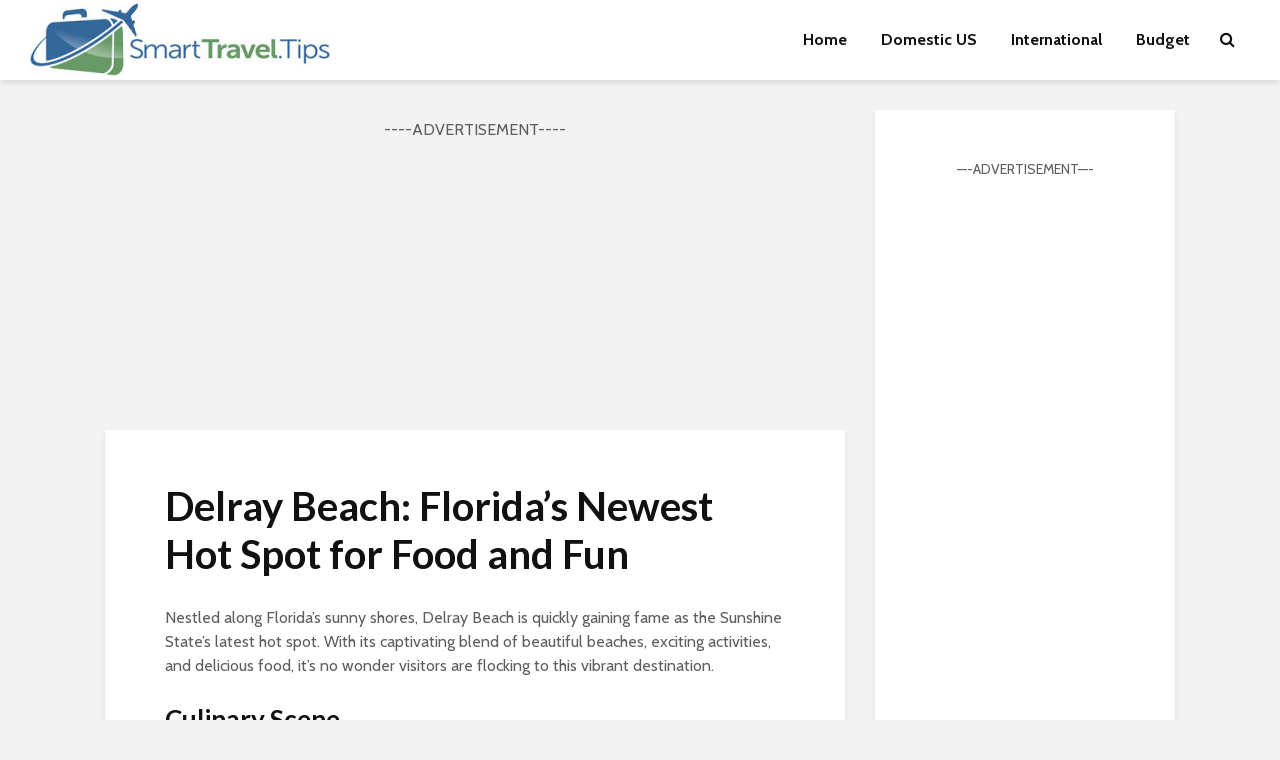

--- FILE ---
content_type: text/html; charset=utf-8
request_url: https://www.google.com/recaptcha/api2/aframe
body_size: 179
content:
<!DOCTYPE HTML><html><head><meta http-equiv="content-type" content="text/html; charset=UTF-8"></head><body><script nonce="sCd2Mv01cauaKblFiVlsAg">/** Anti-fraud and anti-abuse applications only. See google.com/recaptcha */ try{var clients={'sodar':'https://pagead2.googlesyndication.com/pagead/sodar?'};window.addEventListener("message",function(a){try{if(a.source===window.parent){var b=JSON.parse(a.data);var c=clients[b['id']];if(c){var d=document.createElement('img');d.src=c+b['params']+'&rc='+(localStorage.getItem("rc::a")?sessionStorage.getItem("rc::b"):"");window.document.body.appendChild(d);sessionStorage.setItem("rc::e",parseInt(sessionStorage.getItem("rc::e")||0)+1);localStorage.setItem("rc::h",'1768960515342');}}}catch(b){}});window.parent.postMessage("_grecaptcha_ready", "*");}catch(b){}</script></body></html>